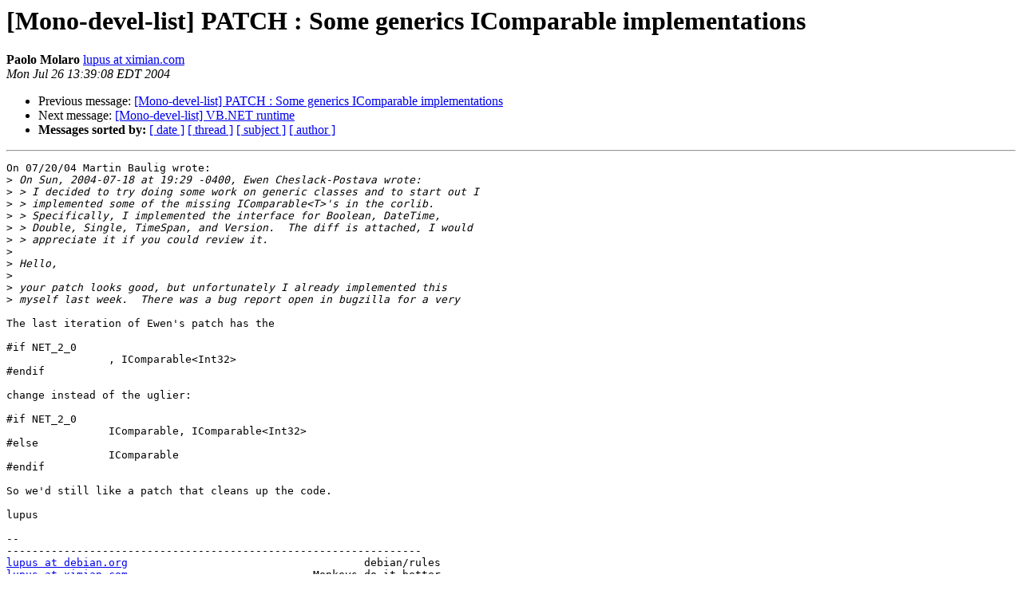

--- FILE ---
content_type: text/html; charset=utf-8
request_url: https://mono.github.io/mail-archives/mono-devel-list/2004-July/007196.html
body_size: 1049
content:
<!DOCTYPE HTML PUBLIC "-//W3C//DTD HTML 3.2//EN">
<HTML>
 <HEAD>
   <TITLE> [Mono-devel-list] PATCH : Some generics IComparable implementations
   </TITLE>
   <LINK REL="Index" HREF="index.html" >
   <LINK REL="made" HREF="mailto:mono-devel-list%40lists.ximian.com?Subject=%5BMono-devel-list%5D%20PATCH%20%3A%20Some%20generics%20IComparable%20implementations&In-Reply-To=1090306206.4415.12.camel%40gondor.trier.ximian.com">
   <META NAME="robots" CONTENT="index,nofollow">
   <META http-equiv="Content-Type" content="text/html; charset=us-ascii">
   <LINK REL="Previous"  HREF="007085.html">
   <LINK REL="Next"  HREF="007056.html">
 </HEAD>
 <BODY BGCOLOR="#ffffff">
   <H1>[Mono-devel-list] PATCH : Some generics IComparable implementations</H1>
    <B>Paolo Molaro</B> 
    <A HREF="mailto:mono-devel-list%40lists.ximian.com?Subject=%5BMono-devel-list%5D%20PATCH%20%3A%20Some%20generics%20IComparable%20implementations&In-Reply-To=1090306206.4415.12.camel%40gondor.trier.ximian.com"
       TITLE="[Mono-devel-list] PATCH : Some generics IComparable implementations">lupus at ximian.com
       </A><BR>
    <I>Mon Jul 26 13:39:08 EDT 2004</I>
    <P><UL>
        <LI>Previous message: <A HREF="007085.html">[Mono-devel-list] PATCH : Some generics IComparable implementations
</A></li>
        <LI>Next message: <A HREF="007056.html">[Mono-devel-list] VB.NET runtime
</A></li>
         <LI> <B>Messages sorted by:</B> 
              <a href="date.html#7196">[ date ]</a>
              <a href="thread.html#7196">[ thread ]</a>
              <a href="subject.html#7196">[ subject ]</a>
              <a href="author.html#7196">[ author ]</a>
         </LI>
       </UL>
    <HR>  
<!--beginarticle-->
<PRE>On 07/20/04 Martin Baulig wrote:
&gt;<i> On Sun, 2004-07-18 at 19:29 -0400, Ewen Cheslack-Postava wrote:
</I>&gt;<i> &gt; I decided to try doing some work on generic classes and to start out I
</I>&gt;<i> &gt; implemented some of the missing IComparable&lt;T&gt;'s in the corlib. 
</I>&gt;<i> &gt; Specifically, I implemented the interface for Boolean, DateTime,
</I>&gt;<i> &gt; Double, Single, TimeSpan, and Version.  The diff is attached, I would
</I>&gt;<i> &gt; appreciate it if you could review it.
</I>&gt;<i> 
</I>&gt;<i> Hello,
</I>&gt;<i> 
</I>&gt;<i> your patch looks good, but unfortunately I already implemented this
</I>&gt;<i> myself last week.  There was a bug report open in bugzilla for a very
</I>
The last iteration of Ewen's patch has the

#if NET_2_0
                , IComparable&lt;Int32&gt;
#endif

change instead of the uglier:

#if NET_2_0
                IComparable, IComparable&lt;Int32&gt;
#else
                IComparable
#endif

So we'd still like a patch that cleans up the code.

lupus

-- 
-----------------------------------------------------------------
<A HREF="http://lists.ximian.com/mailman/listinfo/mono-devel-list">lupus at debian.org</A>                                     debian/rules
<A HREF="http://lists.ximian.com/mailman/listinfo/mono-devel-list">lupus at ximian.com</A>                             Monkeys do it better

</PRE>

<!--endarticle-->
    <HR>
    <P><UL>
        <!--threads-->
	<LI>Previous message: <A HREF="007085.html">[Mono-devel-list] PATCH : Some generics IComparable implementations
</A></li>
	<LI>Next message: <A HREF="007056.html">[Mono-devel-list] VB.NET runtime
</A></li>
         <LI> <B>Messages sorted by:</B> 
              <a href="date.html#7196">[ date ]</a>
              <a href="thread.html#7196">[ thread ]</a>
              <a href="subject.html#7196">[ subject ]</a>
              <a href="author.html#7196">[ author ]</a>
         </LI>
       </UL>

<hr>
<a href="http://lists.ximian.com/mailman/listinfo/mono-devel-list">More information about the Mono-devel-list
mailing list</a><br>
</body></html>
